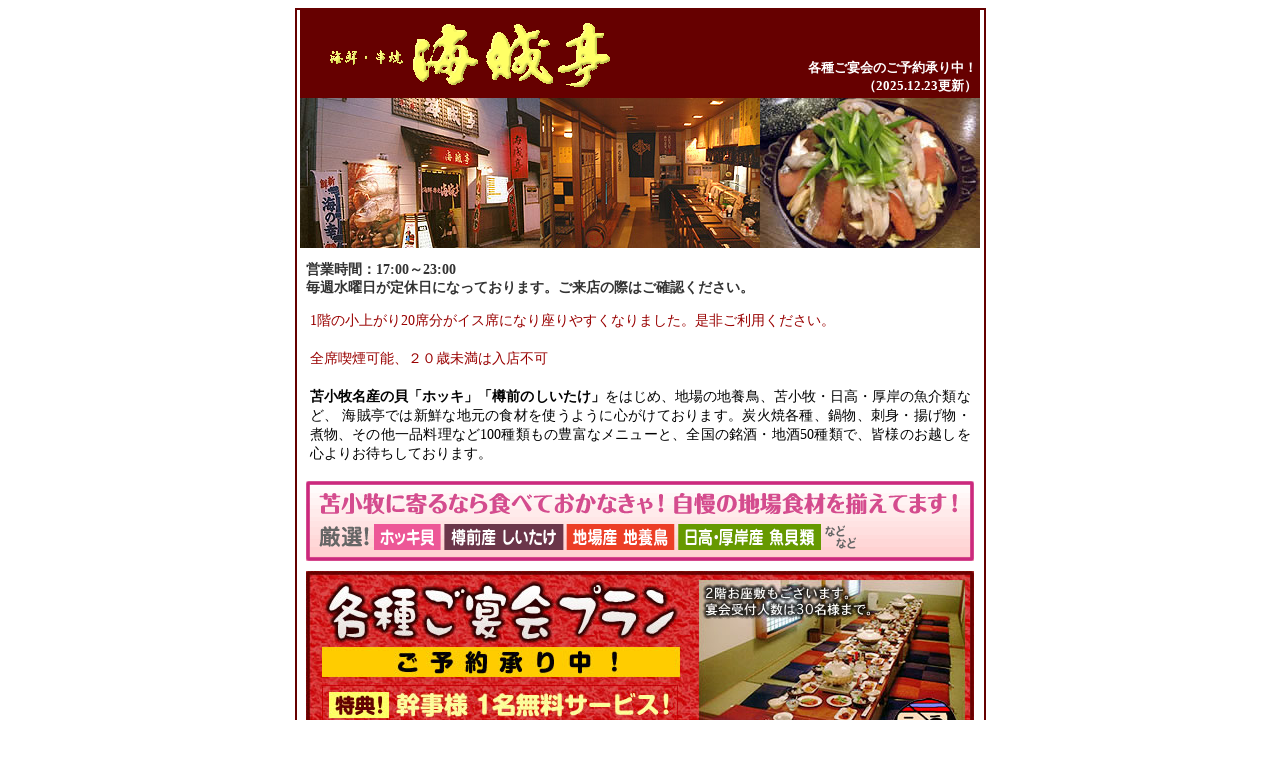

--- FILE ---
content_type: text/html
request_url: https://www.dreamsite.ne.jp/user/kaizokutei/
body_size: 7555
content:
<HTML>
<HEAD>
<TITLE>苫小牧の居酒屋/「海鮮・串焼 海賊亭」/錦町/居酒屋/北寄（ホッキ）/地酒/宴会</TITLE>
<META name="author" content="海鮮・串焼　海賊亭">
<META name="Keywords" content="苫小牧,海賊亭,海鮮,串焼き,居酒屋,季節料理,地酒,大町,錦町,苫小牧e商店街,宴会,忘年会,歓送迎会,北海道,郷土料理,新鮮,厳選,とまnavi">
<META name="description" content="苫小牧市内で旬の季節料理を提供する本格居酒屋">
<META http-equiv="Content-Style-Type" content="text/css">
<meta http-equiv="Content-Type" content="text/html; charset=Shift_JIS"></HEAD>
<BODY><script type="text/javascript"><!--
var ID="100161524";
var AD=0;
var FRAME=0;
// --></script>
<script src="http://j1.ax.xrea.com/l.j?id=100161524" type="text/javascript"></script>
<noscript>
<a href="http://w1.ax.xrea.com/c.f?id=100161524" target="_blank"><img src="http://w1.ax.xrea.com/l.f?id=100161524&url=X" alt="AX" border="0"></a>
</noscript>

<table width="685" border="1" align="center" cellpadding="0" cellspacing="0" bordercolor="#660000">
  <tr> 
    <td width="681" align="center"> <table width="680" border="0" align="center" cellpadding="0" cellspacing="0" bordercolor="#660000">
        <tr> 
          <td align="center"> <table width="680" border="0" align="center" cellpadding="0" cellspacing="0" bgcolor="#660000">
              <tr> 
                <td width="320" align="center"> <table width="320" height="80" align="left">
                    <tbody>
                      <tr> 
                        <td width="320" align="right"><img src="image/kaizoku-logo-ki.gif" width="295" height="82" border="0"></td>
                      </tr>
                    </tbody>
                  </table></td>
                <td align="right" valign="bottom"> <table width="350" border="0" cellpadding="3" cellspacing="0">
                    <tr> 
                      <td align="right" valign="top"><p><font color="#FFFFFF" size="2"><strong><br>
                      		各種ご宴会のご予約承り中！</strong></font><font color="#FFFFFF" size="2"><strong><br>
                      				（2025.12.23更新）</strong></font></p></td>
                    </tr>
                  </table></td>
              </tr>
            </table></td>
        </tr>
      </table>
      <TABLE width="679" border="0" cellpadding="0" cellspacing="0">
        <tbody>
          <tr> 
            <td width="319" align="center"><img src="image/0604gaikan.jpg" width="240" height="150"><a href="file:///Data HDD/_作業データ/_仕事データ/newとまnavi/user/chiro-p/index.htm"></a></td>
            <td width="301" align="center"><img src="image/top220-2.jpg" width="220" height="150"></td>
            <td width="59" align="center"><img src="image/top220.jpg" width="220" height="150"></td>
          </tr>
        </tbody>
      </TABLE>

      <TABLE width="100%" border="0" cellpadding="3" cellspacing="0">
        <tbody>
          <tr> 
            <td width="566">
              
<p style="color:#CC0000; font-weight:bold; text-align: left; font-size: 14px; margin-top: 10px; margin-left: 6px;">
              <!--2021年中はご愛顧頂き誠に有り難う御座います。<br>
              2022年も宜しくお願い致します。<br>-->
              <!-- 年末年始のお休み <br>
              12/24（日）、12/27（水）、12/30（土）～1/1（月）<br>
              <br>
              1/2（火）から営業いたします。<br>
              1/3（水）は定休の水曜ですが営業いたします。<br>
              1/9（火）休みはお休みをいただきます。<br> -->
</p>
              <!--<p style="color: #990000; font-weight: bold;">各種ご宴会のご予約受付中です！</p>-->
              <!--<p style="color: #990000; font-weight: bold;">お盆期間中も通常どおり営業しております。</p>-->
              <p style="color:#333; font-weight:bold; text-align: left; font-size: 14px; margin-top: 10px; margin-left: 6px;">
              営業時間：17:00～23:00<br>
                毎週水曜日が定休日になっております。ご来店の際はご確認ください。 </p>
              
              
              <div style="margin:10px; font-size:14px; line-height:140%; text-align:justify;">
               <span style="color: #990000;">1階の小上がり20席分がイス席になり座りやすくなりました。是非ご利用ください。</span><br>
                <br>
                <span style="color: #990000;">全席喫煙可能、２０歳未満は入店不可</span><br>
                <br>
                <strong>苫小牧名産の貝「ホッキ」</strong><strong>「樽前のしいたけ」</strong>をはじめ、地場の地養鳥、苫小牧・日高・厚岸の魚介類など、 海賊亭では新鮮な地元の食材を使うように心がけております。炭火焼各種、鍋物、刺身・揚げ物・煮物、その他一品料理など100種類もの豊富なメニューと、全国の銘酒・地酒50種類で、皆様のお越しを心よりお待ちしております。
              </div>
            </td>

          </tr>
        </tbody>
      </TABLE>
      
      <table width="100%" border="0" cellpadding="5" cellspacing="0" bgcolor="#FFFFFF">
        <tr> 
          <td align="center">
            <div style="margin-bottom:10px;"><img src="image/20170426_gweek.png" alt="苫小牧に寄るなら食べておかなきゃ！自慢の地場食材を揃えています！" width="668" height="80"></div>

            <!--★★★★★ここからバナー★★★★★-->
            <div style="margin-bottom:10px;"><img src="image/20130529kakushugoenkai.jpg" alt="各種ご宴会" width="668" height="200" border="0"></div>
            <!--★★★★★ここまでバナー★★★★★-->

          </td>
        </tr>
      </table>
      <p style="width: 650px; border: solid 4px #AD0000; padding: 5px 5px; color: #AD0000; margin: 5px auto 10px; border-radius: 10px;">クレジットカード使用できます。（宴会コース・クーポン使用時は不可）</p>
            
      <br>
      <img src="image/0710enkai22.gif" width="670" height="35" border="0">

      <p style="font-weight: bold;">仕入れの関係でメニューが変わることがあります。</p>
      <p>コース料金は全て税込価格です。</p>
      

      <!--★★★★★ここから夏メニュー★★★★★-->
      <table width="98%" border="0" align="center" cellpadding="5" cellspacing="0" bordercolor="#990000">
        <tbody><tr>
          <td align="center" valign="top"><table width="154" height="256" cellpadding="10" cellspacing="0" background="https://www.dreamsite.ne.jp/user/kaizokutei/image/suda.gif">
            <tbody>
              <tr>
                <td valign="top"><table width="100%" border="1" cellpadding="1" cellspacing="0" bordercolor="#FFCC33" bgcolor="#FFFFFF">
                  <tbody>
                    <tr>
                      <td width="139" align="center"><strong><font color="#990000" size="2">【レディースコース】</font></strong><font size="2"><font color="#990000"><br>
                        お食事が中心の方へ<br>
                        <br>
                        <strong>8品 </strong></font></font><font color="#FF0000" size="4"><strong>3500円</strong></font></td>
                    </tr>
                  </tbody>
                  </table>
                  <font size="2">
                    ●お通し 2品盛<br>
                    ●串焼き<br>
                    ●お任せ煮物類、又は牛すじ煮込み<br>
                    ●手羽元の黒胡椒焼き<br>
                    ●酢の物<br>
                    ●特製野菜サラダ又はカルパッチョ<br>
                    ●お食事物<br>
                    ●デザート<br>
                  </font></td>
              </tr>
            </tbody>
            </table></td>
          <td align="center" valign="top"><table width="155" height="256" cellpadding="10" cellspacing="0" background="https://www.dreamsite.ne.jp/user/kaizokutei/image/suda.gif">
            <tbody>
              <tr>
                <td width="133" valign="top"><table width="100%" border="1" cellpadding="1" cellspacing="0" bordercolor="#FFCC33" bgcolor="#FFFFFF">
                  <tbody>
                    <tr>
                      <td width="139" align="center"><b><font size="2">【おめでとうコース】<br>
                        </font></b><font size="2">お祝い事がある方へ<br>
                        <br>
                        <b>7<font size="2"><font size="2">品 </font></font></b></font><b><font color="#FF0000" size="4">3500円</font></b></td>
                    </tr>
                  </tbody>
                  </table>
                  <font size="2">
                    ●お通し 2品盛<br>
                    ●刺身（5点盛り）<br>
                    ●鍋（6種類から1種）<br>
                    ●お食事物<br>
                    ●カキとホタテのマヨネーズ焼き又は煮物類<br>
                    ●串焼き又は手羽元の黒胡椒焼き<br>
                    ●デザート<br>
                  </font></td>
              </tr>
            </tbody>
            </table></td>
          <td align="center" valign="top"><table width="152" height="230" cellpadding="10" cellspacing="0" background="https://www.dreamsite.ne.jp/user/kaizokutei/image/suda.gif">
            <tbody>
              <tr>
                <td valign="top"><table width="100%" border="1" cellpadding="1" cellspacing="0" bordercolor="#FFCC33" bgcolor="#FFFFFF">
                  <tbody>
                    <tr>
                      <td width="139" align="center"><font size="2"><b>【得々コース】<br>
                        </b>当店おすすめの<br>
                        お得コース<br>
                        <b>8<font size="2">品 </font></b></font><font color="#FF0000"><b><font size="4">4000円</font></b></font></td>
                    </tr>
                  </tbody>
                  </table>
                  <font size="2">
                    ●お通し 2品盛<br>
                    ●刺身5点<br>
                    ●牛すじ煮込み又はホイール包み焼<br>
                    ●カキとホタテのマヨネーズ焼き又はお任せ煮物類又は手羽元の黒胡椒焼き<br>
                    ●鍋（6種類から1種）<br>
                    ●お食事物<br>
                    ●おまかせ1品料理<br>
                    ●デザート<br>
                  </font></td>
              </tr>
            </tbody>
            </table></td>
          <td align="center" valign="top"><div align="center">
            <table width="153" height="230" cellpadding="10" cellspacing="0" background="https://www.dreamsite.ne.jp/user/kaizokutei/image/suda.gif">
              <tbody>
                <tr>
                  <td width="131" valign="top"><table width="100%" border="1" cellpadding="1" cellspacing="0" bordercolor="#FFCC33" bgcolor="#FFFFFF">
                    <tbody>
                      <tr>
                        <td width="139" align="center"><b><font color="#990000" size="2">【旅人コース】<br>
                          </font></b><font color="#990000" size="2">地元料理中心<br>
                          道外の方</font><font color="#990000"><br>
                          <font size="2"><b>8品 </b></font><b><font color="#FF0000" size="4">4200円</font></b></font></td>
                      </tr>
                    </tbody>
                    </table>
                    <font size="2">
                      ●お通し 2品盛<br>
                      ●刺身（地物中心・ホッキ、ツブ貝他）<br>
                      ●チャンチャン焼き<br>
                      ●カキとホタテのマヨネーズ焼き又は串焼き<br>
                      ●酢の物<br>
                      ●ホッキ飯<br>
                      ●ジャガイモ料理<br>
                      ●デザート<br>
                    </font></td>
                </tr>
              </tbody>
            </table>
            </div></td>
          </tr>
        </tbody>
      </table>
      <table width="98%" border="0" align="center" cellpadding="5" cellspacing="0" bordercolor="#990000">
        <tbody><tr>
          <td align="center" valign="top"><div align="center">
            <table width="152" height="230" cellpadding="10" cellspacing="0" background="https://www.dreamsite.ne.jp/user/kaizokutei/image/suda.gif">
              <tbody>
                <tr>
                  <td valign="top"><table width="103%" border="1" cellpadding="1" cellspacing="0" bordercolor="#FFCC33" bgcolor="#FFFFFF">
                    <tbody>
                      <tr>
                        <td width="139" align="center"><font size="2"><b>【グルメコースA】<br>
                          </b>旬の素材をふんだんに<br>
                          <b>9<font size="2">品以上<br>
                            </font></b></font><b><font color="#FF0000" size="4">4800円</font></b></td>
                      </tr>
                    </tbody>
                    </table>
                    <font size="2">
                      ●お通し 2品盛<br>
                      ●刺身<br>
                      ●北海丸ごとむし焼き<br>
                      ●串焼き又は手羽元の黒胡椒焼き<br>
                      ●カキのマヨネーズ焼き<br>
                      ●酢の物<br>
                      ●煮物又は焼魚<br>
                      ●お食事物<br>
                      ●デザート<br>
                   </font></td>
                </tr>
              </tbody>
            </table>
            </div></td>
          <td align="center" valign="top"><table width="152" cellpadding="10" cellspacing="0" background="https://www.dreamsite.ne.jp/user/kaizokutei/image/suda.gif">
            <tbody>
              <tr>
                <td valign="top"><table width="103%" border="1" cellpadding="1" cellspacing="0" bordercolor="#FFCC33" bgcolor="#FFFFFF">
                  <tbody>
                    <tr>
                      <td width="139" align="center"><font size="2"><b>【グルメコースB】<br>
                        Aコースよりさらにグレードアップ！<font size="2"><br>
                        </font></b></font><b><font color="#FF0000" size="4">5200円</font></b></td>
                    </tr>
                  </tbody>
                  </table></td>
              </tr>
            </tbody>
            </table>
            <br>
            <table width="152" cellpadding="10" cellspacing="0" background="https://www.dreamsite.ne.jp/user/kaizokutei/image/suda.gif">
              <tbody>
                <tr>
                  <td valign="top"><div align="center">
                    <table width="99%" border="0" cellpadding="1" cellspacing="1" bgcolor="#FFFFFF">
                      <tbody><tr>
                        <td width="63%" align="center" bgcolor="#FF0000"><table width="100%" border="0" cellpadding="2" cellspacing="0" bgcolor="#FFFFFF">
                          <tbody><tr>
                            <td width="63%" align="center"><b><font color="#FF0000" size="2">各コース<br>
                              2時間飲み放題<br>
                              </font><font color="#FF0000">＋1500円</font></b> <br>
                              <table width="100%" border="0" cellpadding="0" cellspacing="0" bgcolor="#FFFFFF">
                                <tbody><tr>
                                  <td width="59%"><div align="left" style="color:#FF0000; font-size:12px; font-weight:bold;"> ・ビール<br>
                                    ・ウイスキー<br>
                                    ・日本酒<br>
                                    ・ジュース類 </div></td>
                                  <td width="41%" valign="top"><div align="left" style="color:#FF0000; font-size:12px; font-weight:bold;"> ・焼酎<br>
                                    ・ワイン<br>
                                    ・サワー<br>
                                    ・ハイボール<br>
                                    </div></td>
                                  </tr>
                                </tbody></table></td>
                            </tr>
                          </tbody></table></td>
                        </tr>
                      </tbody></table>
                    <br>
                    <table width="97%" border="0" cellpadding="5" cellspacing="0" bgcolor="#FFFFFF">
                      <tbody><tr>
                        <td width="63%" align="center"><b><font color="#FF0000" size="2">【受付人数】 <br>
                          4名様～30名様</font></b> <b><font color="#FF0000" size="2"> </font></b></td>
                        </tr>
                      </tbody></table>
                    </div></td>
                </tr>
              </tbody>
            </table></td>
          <td align="center" valign="top">
            <table width="149" border="1" bordercolor="#000000" style="margin-bottom:10px;">
            <tbody>

              <tr>
                <td width="141" align="left"><p><font size="2"><strong>6種の鍋をご用意しております。</strong><br>
                  「モツ鍋」<br>
                  「肉鍋」<br>
                  「カモ鍋」<br>
                  「寄せ鍋」<br>
                  「チゲ鍋」<br>
                  「カキ鍋」<br>
                  <br>
                  ほかの単品料理に差し替えることもできます。 </font></p></td>
              </tr>

            </tbody>
            </table>
          </td>
          <td align="center" valign="top"><table width="149" border="1" bordercolor="#000000" style="margin-bottom:10px;">
            <tbody>
              <tr>
                <td width="141" align="left"><font size="2">各コースとも<b>税込価格</b>となっております。</font></td>
              </tr>
            </tbody>
            </table>
            <table width="149" border="1" bordercolor="#000000">
              <tbody>
                <tr>
                  <td width="141" align="left"><font size="2">各コース料理の内容は変更可能です。また仕入れの関係で、変わる場合がありますのでご了承ください。</font></td>
                </tr>
              </tbody>
            </table></td>
          </tr>
        </tbody>
      </table>
      <!--★★★★★ここまで夏メニュー★★★★★-->

      <table width="660" border="0" cellspacing="0" cellpadding="3">
        <tr>
          <td width="200" align="center" valign="top"><img src="image/0703zasiki200.jpg" width="200" height="139"></td>
          <td><table width="100%" border="0" cellpadding="3" cellspacing="0" bgcolor="#FFFFFF">
            <tr>
              <td align="center"><table width="100%" border="0" cellpadding="3" cellspacing="0" bgcolor="#000066">
                <tr>
                  <td><font color="#FFFFFF"><b><img src="image/anakasiro0103.gif" width="15" height="15"> コースメニューはご希望によりどのようにも変えることができますので、お申し付け下さい。お好みの料理を提供いたします。</b><strong> なお、仕入れの状況により若干メニューが変更になる場合がございますのでご了承ください。</strong>&nbsp;</font></td>
                </tr>
              </table></td>
            </tr>
          </table>
            <table width="100%" border="0" cellpadding="3" cellspacing="0" bgcolor="#FFFFFF">
              <tr>
                <td align="center"><table width="100%" border="0" cellpadding="3" cellspacing="0" bgcolor="#CC0000">
                  <tr>
                    <td><font color="#FFFFFF"><b><img src="image/anakasiro0103.gif" width="15" height="15"></b></font><font color="#FFFFFF" size="3"> <strong>2F座敷もございます。 宴会受付人数は28名様まで。大小宴会予約、好評承り中です！</strong></font></td>
                  </tr>
                </table></td>
              </tr>
            </table></td>
        </tr>
      </table>
      <table width="680" border="0" align="center" cellpadding="0" cellspacing="0" bgcolor="#FFFFFF">
        <tr>
          <td><hr width="650">
            
            <table width="100%" border="0" cellspacing="0" cellpadding="3">
              <tr>
                <td align="center" valign="top"><img src="image/ssosusume.jpg" width="300" height="31">
                   　　
                  <!--★★★★★ここから夏メニュー用★★★★★-->
                  <!-- <table width="681" border="1" cellpadding="2" cellspacing="0" bordercolor="#330066">
                    <tr>
                      <td width="400" height="42"><img src="image/hokki3.jpg" alt="" width="400" height="42"></td>
                    </tr>
                  </table> -->
                  <!--★★★★★ここから夏メニュー用★★★★★-->
                  
                  <!--★★★★★ここから冬メニュー用★★★★★-->
                  <table width="681" border="1" cellpadding="2" cellspacing="0" bordercolor="#330066">
                    <tr>
                      <td width="400" height="42"><img src="image/hokki3.jpg" width="400" height="42"></td>
                      <td width="275"><font face="ＭＳ Ｐゴシック, Osaka"><strong><font color="#CC0000" size="4">【鍋料理の季節になりました！】</font><br>
                        <font color="#330066" size="2">寄せ鍋･肉鍋･牡蠣鍋･チゲ鍋･モツ鍋、<br>
                          かも鍋、豆乳鍋などをご用意しています！ </font></strong></font></td>
                    </tr>
                  </table>
                  <!--★★★★★ここまで冬メニュー用★★★★★-->

                </td>
              </tr>
            </table>
            
            <hr width="650">
            <table width="636" align="center">
              <tbody>
                <tr>
                  <td width="316" height="236" align="center" valign="top"><table width="100%" border="0" cellspacing="0" cellpadding="5">
                    <tr>
                      <td align="center"><img src="image/0701osusume.gif" width="300" height="33"></td>
                    </tr>
                  </table>
                    <table width="100%" border="0" cellspacing="0" cellpadding="5">
                      <tr>
                        <td align="center"><img src="image/0701sumi.gif" width="298" height="39"></td>
                      </tr>
                    </table>
                    <table width="300">
                      <tbody>
                        <tr>
                          <td align="right"><table width="100%" bgcolor="#330066">
                            <tbody>
                              <tr>
                                <td valign="bottom"><TABLE width="300" cellspacing="2" bgcolor="#330066">
                                  <tbody>
                                    <tr>
                                      <td width="245" bgcolor="#FFFFFF"><font size="2" color="#000000"> ・<b>豚チャップ</b></font><font size="1" color="#FF0000"><b><br>
                                      </b></font><font size="2" color="#000000">～不老長寿の実と言われるハスカップに漬け込んだ豚肉</font></td>
                                      <td width="40" align="right" bgcolor="#FFFFFF"><font size="2" color="#000000"><b>990円（税込1089円）</b></font></td>
                                    </tr>
                                    <tr>
                                      <td bgcolor="#FFFFFF"><font size="2" color="#000000">・<b>生ラム肉ステーキ</b><br>
                                        ～アツアツの鉄板で野菜とともに。特製ソースがうまさの秘密です。</font></td>
                                      <td align="right" bgcolor="#FFFFFF"><font color="#000000" size="2"><b>990円（税込1089円）</b></font></td>
                                    </tr>
                                    <tr>
                                      <td bgcolor="#FFFFFF"><font size="2" color="#000000">・<b>地鶏のもも肉焼き</b><br>
                                        ～やわらかくてジューシー</font></td>
                                      <td align="right" bgcolor="#FFFFFF"><font size="2" color="#000000"><b>980円（税込1078円）</b></font></td>
                                    </tr>
                                    <TR>
                                      <TD bgcolor="#FFFFFF"><FONT size="2">・<B>その他一般串焼き（肉・野菜）と魚介類</B></FONT><BR>
                                        <FONT size="2">～材料は地物中心<b><font color="#000000">　　≪1本220円から≫</font></b></FONT></TD>
                                      <TD bgcolor="#FFFFFF"><div align="right"><FONT color="#000000" size="2"><B>220円<br>
                                        ～</B></FONT></div></TD>
                                    </TR>
                                  </tbody>
                                </TABLE></td>
                              </tr>
                            </tbody>
                          </table></td>
                        </tr>
                        <tr>
                          <td align="right" bgcolor="#FFFFFF"><font color="#330066" size="2"><b>（紹介しているのは一部です）</b></font></td>
                        </tr>
                      </tbody>
                    </table></td>
                  <td width="0"><table width="100%" bgcolor="#330066">
                    <tbody>
                      <tr>
                        <td valign="bottom"><TABLE width="100%" cellpadding="1">
                          <tbody>
                            <tr>
                              <td width="234" bgcolor="#FFFFFF"><font size="2" color="#000000"> ・<b>ホッキのうんまい揚げ　</b></font><font size="1" color="#FF0000"><b>イチバン人気！<br>
                              </b></font><font size="2" color="#000000">～ホッキ貝など9種類の貝が入っています。</font></td>
                              <td width="54" align="right" bgcolor="#FFFFFF"><font size="2" color="#000000"><b>680円（税込748円）</b></font></td>
                            </tr>
                            <tr>
                              <td bgcolor="#FFFFFF"><font size="2" color="#000000">・<b>北海まるごと蒸し焼き</b>（2人前より）<br>
                                ～北海道の海の幸をふんだんに使用した<br>
                                陶板の蒸し焼きです。</font></td>
                              <td align="right" bgcolor="#FFFFFF"><font color="#000000" size="2"><b>1750円（税込1925円）</b></font></td>
                            </tr>
                            <tr>
                              <td bgcolor="#FFFFFF"><font size="2" color="#000000">・<b>イカワタ味噌煮</b><br>
                                ～イカとワタを特製オリジナル味噌ダレで蒸し焼き。</font></td>
                              <td align="right" bgcolor="#FFFFFF"><font size="2" color="#000000"><b>1080円（税込1188円）</b></font></td>
                            </tr>
                            <tr>
                              <td bgcolor="#FFFFFF"><font size="2" color="#000000">・<b>オリジナル串焼き</b>（備長炭使用、1本220円から）<br>
                              </font></td>
                              <td align="right" bgcolor="#FFFFFF"><b><font size="-1">220円～</font></b></td>
                            </tr>
                            <TR>
                              <TD bgcolor="#FFFFFF"><FONT size="2">・<B>海賊亭チャンチャン焼</B></FONT><FONT size="2"><br>
                                当店自慢の逸品です。</FONT></TD>
                              <TD bgcolor="#FFFFFF"><div align="right"><FONT color="#000000" size="2"><B>1500円（税込1650円）</B></FONT></div></TD>
                            </TR>
                            <TR>
                              <TD bgcolor="#FFFFFF"><font size="2"><strong>・チキン南蛮<br>
                                </strong>ボリュームと美味しさに大満足のチキン南蛮</font></TD>
                              <TD align="right" bgcolor="#FFFFFF"><font size="2"><strong>840円（税込924円）</strong></font></TD>
                            </TR>
                          </tbody>
                        </TABLE></td>
                      </tr>
                    </tbody>
                  </table></td>
                </tr>
              </tbody>
            </table></td>
        </tr>
      </table>
      <table width="680" border="0" align="center" cellpadding="0" cellspacing="0" bgcolor="#FFFFFF">
        <tr>
          <td><hr width="650">
            <TABLE width="615" border="0" align="center" cellpadding="1" cellspacing="0" bgcolor="#CC0000">
              <tr>
                <td><div align="center"><b><font size="+1" color="#FFFFFF">おトクな情報！</font></b></div></td>
              </tr>
              <tr>
                <td height="113"><table width="620" border="1" align="center" cellpadding="5" cellspacing="0" bordercolor="#CC0000" bgcolor="#FFFFFF">
                  <tr>
                    <td width="86"><div align="center"><font color="#996633" size="3"><strong>【その1】</strong></font></div></td>
                    <td width="505"><b>《11名様以上のご宴会ご利用の幹事様へ》</b><br>
                      <font size="-1" color="#FF0000"><b>予約する時</b></font><font size="-1"><b>に「ホームページで11人以上の宴会は幹事さん1人分が無料になると見たよ」 
                        と言っていただくと、</b></font><font size="-1" color="#FF0000"><b>幹事さん1名分が無料</b></font><font size="-1"><b>に！</b></font> <br>
                      <font size="2">※予約時に特典を希望する旨をお伝え下さい。<br>
                      ※クレジットカード、クーポンをご利用の場合は特典を利用できません。</font></td>
                  </tr>
                </table>
                  <table width="620" border="1" align="center" cellpadding="5" cellspacing="0" bordercolor="#CC0000" bgcolor="#FFFFFF">
                    <tr>
                      <td width="85"><div align="center"><font color="#996633" size="3"><strong>【その2】</strong></font></div></td>
                      <td width="503"><b>《ご宴会以外でのご利用のお客様へ》<br>
                        <font size="-1" color="#FF0000">2名様以上で下記クーポン券をご持参いただくと1杯目有料、2杯目のみサービス！</font><font size="-1">（1組1枚限り有効、1枚で5名様まで、クレジットカード、各種サービスでお支払いの場合はクーポンを利用できません。）<a href="../../tokutoku/index.htm" target="_blank">とまnaviオリジナル「トクトクーポン」はこちら</a></font></b></td>
                    </tr>
                  </table></td>
              </tr>
            </TABLE>
            <table width="660" align="center">
              <tbody>
                <tr>
                  <td width="361" align="center"><table width="300">
                    <tbody>
                      <tr>
                        <td align="center"><table width="285" cellpadding="3" bgcolor="#660000">
                          <tbody>
                            <tr>
                              <td width="277" height="20" align="center"><b><font color="#FFFFFF">●SHOP 
                                DATA●</font></b></td>
                            </tr>
                            <tr>
                              <td bgcolor="#FFFFFF" height="17" align="center"><b><font size="2">苫小牧市錦町2丁目5-3　2条通り</font></b></td>
                            </tr>
                            <tr>
                              <td bgcolor="#FFFFFF" height="17" align="center"><font size="-1">ＴＥＬ</font>　<b>0144-36-3888</b></td>
                            </tr>
                            <tr>
                              <td bgcolor="#FFFFFF" height="17" align="center"><font size="-1">営業時間　<b>17：00～23：00</b></font></td>
                            </tr>
                            <tr>
                              <td bgcolor="#FFFFFF" height="17" align="center"><font size="-1">定休日　<b>毎週水曜日</b><br>
                                臨時休暇　12月24日(火)<br>
                                12月31日(火)<br>
                                1月1日(水)<br></font></td>
                            </tr>
                            <tr>
                              <td bgcolor="#FFFFFF" align="center" height="17"><font size="-1"><b>70席</b><br>
                                カウンター9席、小上がり 4テーブル16席<br>
                                <strong><font color="#FF0000">個室あり（10名から利用可。28名まで可）</font></strong></font></td>
                            </tr>
                            <tr>
                              <td bgcolor="#FFFFFF" align="center" height="17"><font color="#FF0000" size="2">クレジットカード可<br>
                                （宴会コース・クーポン使用は不可）</font></td>
                            </tr>
                          </tbody>
                        </table></td>
                      </tr>
                    </tbody>
                  </table></td>
                  <td width="287" align="center"><table>
                    <tbody>
                      <tr>
                        <td align="right"><img src="image/map07.gif" width="206" height="140" border="1"><br>
                          <font size="2"><a href="https://goo.gl/maps/vrgmNTCGnFu" target="_blank"><strong>（MAP/googleマップ）</strong></a></font></td>
                      </tr>
                    </tbody>
                  </table></td>
                </tr>
              </tbody>
            </table></td>
        </tr>
      </table>
      <table width="680" border="0" align="center" cellpadding="0" cellspacing="0" bgcolor="#FFFFFF">
        <tr> 
          <td align="center"> <font size="2" color="#333333">&nbsp; </font>[<a href="http://www.dreamsite.ne.jp/"><font size="-1">地域情報サイト『とまnavi』はこちら</font></a>]<font size="2"><IMG src="http://www.dreamsite.ne.jp/cgi-bin/xct/xct.cgi?dream3009&d"></font></td>
        </tr>
      </table></td>
  </tr>
</table>
<div align="center"><br>
  <FONT color=#333333 size=2>Copyright(C) <A 
href="http://www.dreamsite.ne.jp/kiyaku/user-kiyaku.htm" target=_blank>（株）北海道ブレインズ</A> 
  All Rights Reserved</FONT><br>
  <font color="#333333" size="2">当サイトが提供するすべての画像、文章の無断使用を固く禁止いたします</font> 
  <table width="102%" border="0" cellspacing="0" cellpadding="0">
    <tr> 
      <td><div style="display:none;"> 
          <script type="text/javascript"><!--
document.write('<a target="_blank" '
+'href="http://www.dreamsite.ne.jp/kaiseki/apricot.php?u=kaizokutei"'
+'><img src="http://www.dreamsite.ne.jp/kaiseki/apricot.php'
+'?u=kaizokutei&m=c&refr='+escape(top.document.referrer)
+'&scrn='+screen.width+'x'+screen.height+'x'+screen.colorDepth
+'&navi='+navigator.userAgent+'" style="width:31px;height:31px;border:0px;"'
+' /></a>');//--></script>
          <noscript>
          <a target="_blank"
href="http://www.dreamsite.ne.jp/kaiseki/apricot.php?u=kaizokutei"><img
src="http://www.dreamsite.ne.jp/kaiseki/apricot.php?u=kaizokutei&m=c"
style="width:31px;height:31px;border:0px;" /></a> 
          </noscript>
        </div></td>
    </tr>
  </table>
</div>
</BODY>
</HTML>